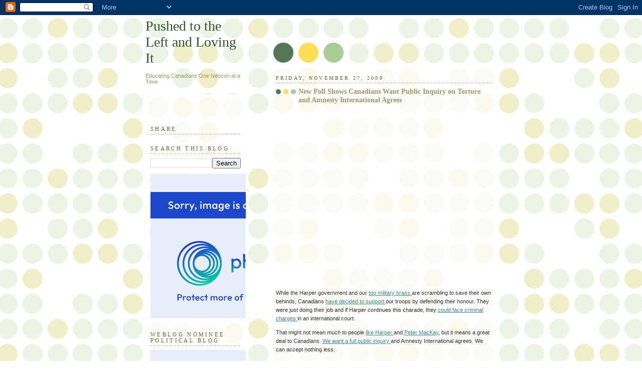

--- FILE ---
content_type: text/html; charset=UTF-8
request_url: https://pushedleft.blogspot.com/2009/11/new-poll-shows-canadians-want-public.html
body_size: 19252
content:
<!DOCTYPE html>
<html dir='ltr' xmlns='http://www.w3.org/1999/xhtml' xmlns:b='http://www.google.com/2005/gml/b' xmlns:data='http://www.google.com/2005/gml/data' xmlns:expr='http://www.google.com/2005/gml/expr'>
<head>
<link href='https://www.blogger.com/static/v1/widgets/2944754296-widget_css_bundle.css' rel='stylesheet' type='text/css'/>
<meta content='text/html; charset=UTF-8' http-equiv='Content-Type'/>
<meta content='blogger' name='generator'/>
<link href='https://pushedleft.blogspot.com/favicon.ico' rel='icon' type='image/x-icon'/>
<link href='http://pushedleft.blogspot.com/2009/11/new-poll-shows-canadians-want-public.html' rel='canonical'/>
<link rel="alternate" type="application/atom+xml" title="Pushed to the Left and Loving It - Atom" href="https://pushedleft.blogspot.com/feeds/posts/default" />
<link rel="alternate" type="application/rss+xml" title="Pushed to the Left and Loving It - RSS" href="https://pushedleft.blogspot.com/feeds/posts/default?alt=rss" />
<link rel="service.post" type="application/atom+xml" title="Pushed to the Left and Loving It - Atom" href="https://www.blogger.com/feeds/7180592942896724433/posts/default" />

<link rel="alternate" type="application/atom+xml" title="Pushed to the Left and Loving It - Atom" href="https://pushedleft.blogspot.com/feeds/4875141370349039988/comments/default" />
<!--Can't find substitution for tag [blog.ieCssRetrofitLinks]-->
<meta content='http://pushedleft.blogspot.com/2009/11/new-poll-shows-canadians-want-public.html' property='og:url'/>
<meta content='New Poll Shows Canadians Want Public Inquiry on Torture and Amnesty International Agrees' property='og:title'/>
<meta content='While the Harper government and our top military brass are scrambling to save their own behinds, Canadians have decided to support our troop...' property='og:description'/>
<title>Pushed to the Left and Loving It: New Poll Shows Canadians Want Public Inquiry on Torture and Amnesty International Agrees</title>
<style id='page-skin-1' type='text/css'><!--
/*
<http://liblogs.ca/lists/list.html>
-----------------------------------------------
Blogger Template Style
Name:     Dots
Designer: Douglas Bowman
URL:      www.stopdesign.com
Date:     24 Feb 2004
Updated by: Blogger Team
----------------------------------------------- */
/* Variable definitions
====================
<Variable name="textcolor" description="Text Color" type="color"
default="#333">
<Variable name="pagetitle" description="Blog Title Color" type="color"
default="#353">
<Variable name="blogDescriptionColor" description="Blog Description Color"
type="color" default="#996">
<Variable name="posttitle" description="Post Title Color" type="color"
default="#996">
<Variable name="linkcolor" description="Link Color" type="color"
default="#488">
<Variable name="vlinkcolor" description="Visited Link Color" type="color"
default="#885">
<Variable name="dateheadercolor" description="Date Header Color"
type="color" default="#663">
<Variable name="sidebartitle" description="Sidebar Title Color" type="color"
default="#663">
<Variable name="borderColor" description="Border Color"
type="color" default="#9b9">
<Variable name="bodyfont" description="Text Font" type="font"
default="normal normal 100% Verdana,Arial,Sans-Serif">
<Variable name="pagetitlefont" description="Blog Title Font" type="font"
default="normal normal 250% Georgia,Serif">
<Variable name="blogDescriptionFont" description="Blog Description Font"
type="font"
default="normal normal 100% Verdana, Arial, Sans-Serif">
<Variable name="dateHeaderFont" description="Date Header Font"
type="font" default="normal normal 95% Georgia, Serif">
<Variable name="headerfont" description="Sidebar Title Font" type="font"
default="normal normal 100% Georgia,Serif">
<Variable name="startSide" description="Side where text starts in blog language"
type="automatic" default="left">
<Variable name="endSide" description="Side where text ends in blog language"
type="automatic" default="right">
*/
body {
margin: 0px 0px 0px 0px;
background:#fff url("//www1.blogblog.com/dots/bg_dots.gif");
background-position: 50% 31px;
text-align:center;
font:x-small Verdana, Arial, Sans-serif;
color:#333333;
font-size/* */:/**/small;
font-size: /**/small;
}
/* Page Structure
----------------------------------------------- */
#outer-wrapper {
background:url("//www.blogblog.com/dots/bg_3dots.gif") no-repeat 250px 50px;
width:700px;
margin:0 auto;
text-align:left;
font:normal normal 100% Verdana,Arial,Sans-Serif;
}
#header-wrapper {
display: none;
}
#main-wrapper {
width:450px;
float:right;
padding:100px 0 20px;
font-size:85%;
word-wrap: break-word; /* fix for long text breaking sidebar float in IE */
overflow: hidden;     /* fix for long non-text content breaking IE sidebar float */
}
#main {
background:url("//www1.blogblog.com/dots/bg_dots2.gif") -100px -100px;
padding:20px 10px 15px;
}
#sidebar-wrapper {
width:200px;
float:left;
font-size:85%;
padding-bottom:20px;
word-wrap: break-word; /* fix for long text breaking sidebar float in IE */
overflow: hidden;     /* fix for long non-text content breaking IE sidebar float */
}
#sidebar {
background:url("//www1.blogblog.com/dots/bg_dots2.gif") 150px -50px;
padding:40px 10px 15px;
width:200px;
width/* */:/**/180px;
width: /**/180px;
}
/* Title & Description
----------------------------------------------- */
.Header h1 {
margin:0 0 .5em;
line-height: 1.4em;
font: normal normal 250% Georgia,Serif;
color: #335533;
}
.Header h1 a {
color:#335533;
text-decoration:none;
}
.Header .description {
margin:0 0 1.75em;
color: #999966;
font: normal normal 100% Verdana, Arial, Sans-Serif;
}
/* Links
----------------------------------------------- */
a:link {
color:#448888;
}
a:visited {
color:#888855;
}
a:hover {
color:#888855;
}
a img {
border-width:0;
}
/* Posts
----------------------------------------------- */
h2.date-header {
margin:0 0 .75em;
padding-bottom:.35em;
border-bottom:1px dotted #99bb99;
text-transform:uppercase;
letter-spacing:.3em;
color: #666633;
font: normal normal 95% Georgia, Serif;
}
.post {
margin:0 0 2.5em;
}
.post h3 {
margin:.25em 0;
line-height: 1.4em;
font: normal normal 100% Georgia,Serif;
font-size: 130%;
font-weight: bold;
color:#999966;
background:url("//www1.blogblog.com/dots/bg_post_title_left.gif") no-repeat left .25em;
padding:0 0 1px 45px;
}
.post h3 a {
text-decoration:none;
color: #999966;
}
.post h3 a:hover {
color: #333333;
}
.post-body {
margin:0 0 .75em;
line-height:1.6em;
}
.post-body blockquote {
line-height:1.3em;
}
.post-footer {
margin:0;
}
.uncustomized-post-template .post-footer {
text-align: right;
}
.uncustomized-post-template .post-author,
.uncustomized-post-template .post-timestamp {
display: block;
float: left;
margin-right: 4px;
text-align: left;
}
.post-author, .post-timestamp {
color:#999966;
}
a.comment-link {
/* IE5.0/Win doesn't apply padding to inline elements,
so we hide these two declarations from it */
background/* */:/**/url("//www.blogblog.com/dots/icon_comment_left.gif") no-repeat left .25em;
padding-left:15px;
}
html>body a.comment-link {
/* Respecified, for IE5/Mac's benefit */
background:url("//www.blogblog.com/dots/icon_comment_left.gif") no-repeat left .25em;
padding-left:15px;
}
.post img {
margin:0 0 5px 0;
padding:4px;
border:1px solid #99bb99;
}
.feed-links {
clear: both;
line-height: 2.5em;
}
#blog-pager-newer-link {
float: left;
}
#blog-pager-older-link {
float: right;
}
#blog-pager {
text-align: center;
}
/* Comments
----------------------------------------------- */
#comments {
margin:0;
}
#comments h4 {
margin:0 0 10px;
border-top:1px dotted #99bb99;
padding-top:.5em;
line-height: 1.4em;
font: bold 110% Georgia,Serif;
color:#333;
}
#comments-block {
line-height:1.6em;
}
.comment-author {
background:url("//www.blogblog.com/dots/icon_comment_left.gif") no-repeat 2px .35em;
margin:.5em 0 0;
padding-top: 0;
padding-bottom:0;
padding-left:20px;
padding-right:20px;
font-weight:bold;
}
.comment-body {
margin:0;
padding-top: 0;
padding-bottom:0;
padding-left:20px;
padding-right:20px;
}
.comment-body p {
margin:0 0 .5em;
}
.comment-footer {
margin:0 0 .5em;
padding:0 0 .75em 20px;
padding-top: 0;
padding-bottom:.75em;
padding-left:20px;
padding-right:0;
color:#996;
}
.comment-footer a:link {
color:#996;
}
.deleted-comment {
font-style:italic;
color:gray;
}
/* More Sidebar Content
----------------------------------------------- */
.sidebar h2 {
margin:2em 0 .75em;
padding-bottom:.35em;
border-bottom:1px dotted #99bb99;
line-height: 1.4em;
font-size: 95%;
font: normal normal 100% Georgia,Serif;
text-transform:uppercase;
letter-spacing:.3em;
color:#666633;
}
.sidebar p {
margin:0 0 .75em;
line-height:1.6em;
}
.sidebar ul {
list-style:none;
margin:.5em 0;
padding:0 0px;
}
.sidebar .widget {
margin: .5em 0 1em;
padding: 0 0px;
line-height: 1.5em;
}
.main .widget {
padding-bottom: 1em;
}
.sidebar ul li {
background:url("//www1.blogblog.com/dots/bullet.gif") no-repeat 3px .45em;
margin:0;
padding-top: 0;
padding-bottom:5px;
padding-left:15px;
padding-right:0;
}
.sidebar p {
margin:0 0 .6em;
}
/* Profile
----------------------------------------------- */
.profile-datablock {
margin: 0 0 1em;
}
.profile-img {
float: left;
margin-top: 0;
margin-bottom:5px;
margin-left:0;
margin-right:8px;
border: 4px solid #cc9;
}
.profile-data {
margin: 0;
line-height: 1.5em;
}
.profile-textblock {
clear: left;
margin-left: 0;
}
/* Footer
----------------------------------------------- */
#footer {
clear:both;
padding:15px 0 0;
}
#footer p {
margin:0;
}
/* Page structure tweaks for layout editor wireframe */
body#layout #sidebar, body#layout #main,
body#layout #main-wrapper,
body#layout #outer-wrapper,
body#layout #sidebar-wrapper {
padding: 0;
}
body#layout #sidebar, body#layout #sidebar-wrapper {
padding: 0;
width: 240px;
}

--></style>
<link href='https://www.blogger.com/dyn-css/authorization.css?targetBlogID=7180592942896724433&amp;zx=3ccaa631-59d8-4644-bc8e-393530a322bc' media='none' onload='if(media!=&#39;all&#39;)media=&#39;all&#39;' rel='stylesheet'/><noscript><link href='https://www.blogger.com/dyn-css/authorization.css?targetBlogID=7180592942896724433&amp;zx=3ccaa631-59d8-4644-bc8e-393530a322bc' rel='stylesheet'/></noscript>
<meta name='google-adsense-platform-account' content='ca-host-pub-1556223355139109'/>
<meta name='google-adsense-platform-domain' content='blogspot.com'/>

</head>
<body>
<div class='navbar section' id='navbar'><div class='widget Navbar' data-version='1' id='Navbar1'><script type="text/javascript">
    function setAttributeOnload(object, attribute, val) {
      if(window.addEventListener) {
        window.addEventListener('load',
          function(){ object[attribute] = val; }, false);
      } else {
        window.attachEvent('onload', function(){ object[attribute] = val; });
      }
    }
  </script>
<div id="navbar-iframe-container"></div>
<script type="text/javascript" src="https://apis.google.com/js/platform.js"></script>
<script type="text/javascript">
      gapi.load("gapi.iframes:gapi.iframes.style.bubble", function() {
        if (gapi.iframes && gapi.iframes.getContext) {
          gapi.iframes.getContext().openChild({
              url: 'https://www.blogger.com/navbar/7180592942896724433?po\x3d4875141370349039988\x26origin\x3dhttps://pushedleft.blogspot.com',
              where: document.getElementById("navbar-iframe-container"),
              id: "navbar-iframe"
          });
        }
      });
    </script><script type="text/javascript">
(function() {
var script = document.createElement('script');
script.type = 'text/javascript';
script.src = '//pagead2.googlesyndication.com/pagead/js/google_top_exp.js';
var head = document.getElementsByTagName('head')[0];
if (head) {
head.appendChild(script);
}})();
</script>
</div></div>
<div id='outer-wrapper'><div id='wrap2'>
<!-- skip links for text browsers -->
<span id='skiplinks' style='display:none;'>
<a href='#main'>skip to main </a> |
      <a href='#sidebar'>skip to sidebar</a>
</span>
<div id='content-wrapper'>
<div id='crosscol-wrapper' style='text-align:center'>
<div class='crosscol no-items section' id='crosscol'></div>
</div>
<div id='main-wrapper'>
<div class='main section' id='main'><div class='widget Blog' data-version='1' id='Blog1'>
<div class='blog-posts hfeed'>

          <div class="date-outer">
        
<h2 class='date-header'><span>Friday, November 27, 2009</span></h2>

          <div class="date-posts">
        
<div class='post-outer'>
<div class='post hentry uncustomized-post-template' itemprop='blogPost' itemscope='itemscope' itemtype='http://schema.org/BlogPosting'>
<meta content='7180592942896724433' itemprop='blogId'/>
<meta content='4875141370349039988' itemprop='postId'/>
<a name='4875141370349039988'></a>
<h3 class='post-title entry-title' itemprop='name'>
New Poll Shows Canadians Want Public Inquiry on Torture and Amnesty International Agrees
</h3>
<div class='post-header'>
<div class='post-header-line-1'></div>
</div>
<div class='post-body entry-content' id='post-body-4875141370349039988' itemprop='description articleBody'>
<p><object height="340" width="560"><param name="movie" value="//www.youtube.com/v/-xKELfQ5gI0&amp;hl=en_US&amp;fs=1&amp;"><param name="allowFullScreen" value="true"><param name="allowscriptaccess" value="always"><embed src="//www.youtube.com/v/-xKELfQ5gI0&amp;hl=en_US&amp;fs=1&amp;" type="application/x-shockwave-flash" allowscriptaccess="always" allowfullscreen="true" width="560" height="340"></embed></object></p><p>While the Harper government and our <a href="http://www.cbc.ca/politics/insidepolitics/2009/11/mackay-i-have-no-idea.html#socialcomments">top military brass </a>are scrambling to save their own behinds, Canadians <a href="http://pushedleft.blogspot.com/2009/11/its-disgrace-that-richard-colvin-is.html">have decided to support </a>our troops by defending their honour. They were just doing their job and if Harper continues this charade, they <a href="http://pushedleft.blogspot.com/2009/11/harpers-plausible-deniability-wont-work.html">could face criminal charges </a>in an international court.</p><p>That might not mean much to people <a href="http://pushedleft.blogspot.com/2009/11/poll-reveals-canadians-believe-that.html">like Harper </a>and <a href="http://pushedleft.blogspot.com/2009/11/peter-mackays-office-got-memos-from-red.html">Peter MacKay</a>, but it means a great deal to Canadians. <a href="http://www.embassymag.ca/page/view/afghan_truth_detainees-11-25-2009">We want a full public inquiry </a>and Amnesty International agrees. We can accept nothing less.</p><p>Now that the opposition members <a href="http://pushedleft.blogspot.com/2009/11/opposition-may-finally-get-to-see.html">can have access to documents</a>;, documents that the military brass <a href="http://scottdiatribe.canflag.com/2009/11/26/retired-generals-got-to-read-secret-govt-documents-to-prepare-for-testimony/">were shown before testifying</a>, to get their stories straight; we must forge ahead on this.</p><p><a href="http://www.visioncritical.com/2009/11/canadians-support-public-inquiry-into-afghan-detainee-controversy/">Canadians Want Full Public Inquiry on Afghan Detainees </a><br />November 26, 2009</p><p><em>Respondents <strong><span style="color:#990000;">are five times more likely to find the testimony of diplomat Richard Colvin credible than to side with federal government ministers. </span></strong></em></p><p><em>Many Canadians believe the recent controversy over Afghan detainees should become the focus of a public inquiry, a new Angus Reid Public Opinion poll conducted in partnership with the Toronto Star has found. </em></p><p><em>In the online survey of a representative national sample of 1,010 Canadian adults, a majority of respondents (53%) support launching a public inquiry on what the government and the Canadian Forces knew about reports of prisoner torture in Afghanistan, while 36 per cent are opposed. </em></p><p><em>People in Quebec (63%) and British Columbia (57%) clearly call for a public inquiry, while Albertans (41%) are less likely to back this course of action. </em></p><p><strong><span style="color:#660000;">Credibility </span></strong></p><p><em>Canadian intelligence officer and diplomat Richard Colvin testified to a parliamentary committee about a series of memos he wrote between May 2006 and October 2007 warning that Afghan detainees captured by Canadians and turned over to Afghan authorities were being tortured in Afghani prisons. Colvin testified that those memos were ignored until newspaper reports brought the matter into the public eye. Canadian government ministers have dismissed Colvin&#8217;s claims as &#8220;not credible&#8221; and &#8220;entirely suspect.&#8221; </em></p><p><em>Canadians are five times more likely to believe in Colvin&#8217;s testimony (49%) than to take the side of the ministers (10%). The government&#8217;s rationale gets its highest level of support in Alberta (24%). </em></p><p><em>Still, Canadians are not ready to point fingers. While one-in-five (21%) blame politicians in Ottawa for the alleged mistreatment of Afghan prisoners, 16 per cent think the Canadian troops in Afghanistan are responsible. A More than a third of respondents believe neither is to blame (36%) and one-in-four (27%) are undecided. </em></p><p><em>Respondents are almost evenly divided on whether the people in Afghanistan currently have a good opinion of Canada&#8217;s role as a peacekeeping nation. While 33 per cent of Canadians believe Afghans have a mostly positive view of Canada, 29 per cent believe it is mostly negative. </em></p><p><strong><span style="color:#660000;">Analysis </span></strong></p><p><em>The federal government&#8217;s strategy of dismissing Colvin&#8217;s claims has not struck a chord with the population, as a remarkably low proportion of Canadians believe the former diplomat&#8217;s testimony is &#8220;not credible.&#8221; At this stage, a public inquiry appears to be the only option that would clear the air after this public disagreement. </em></p><p><a href="http://www.visioncritical.com/wp-content/uploads/2009/11/2009.11.26_Afghan_CAN.pdf" onclick="javascript:pageTracker._trackPageview(&#39;/downloads/wp-content/uploads/2009/11/2009.11.26_Afghan_CAN.pdf&#39;);"><em>Full Report, Detailed Tables and Methodology (PDF)</em></a></p>
<div style='clear: both;'></div>
</div>
<div class='post-footer'>
<div class='post-footer-line post-footer-line-1'>
<span class='post-author vcard'>
Posted by
<span class='fn' itemprop='author' itemscope='itemscope' itemtype='http://schema.org/Person'>
<meta content='https://www.blogger.com/profile/08354341672810615468' itemprop='url'/>
<a class='g-profile' href='https://www.blogger.com/profile/08354341672810615468' rel='author' title='author profile'>
<span itemprop='name'>Emily Dee</span>
</a>
</span>
</span>
<span class='post-timestamp'>
at
<meta content='http://pushedleft.blogspot.com/2009/11/new-poll-shows-canadians-want-public.html' itemprop='url'/>
<a class='timestamp-link' href='https://pushedleft.blogspot.com/2009/11/new-poll-shows-canadians-want-public.html' rel='bookmark' title='permanent link'><abbr class='published' itemprop='datePublished' title='2009-11-27T07:31:00-05:00'>7:31&#8239;AM</abbr></a>
</span>
<span class='post-comment-link'>
</span>
<span class='post-icons'>
<span class='item-action'>
<a href='https://www.blogger.com/email-post/7180592942896724433/4875141370349039988' title='Email Post'>
<img alt='' class='icon-action' height='13' src='https://resources.blogblog.com/img/icon18_email.gif' width='18'/>
</a>
</span>
<span class='item-control blog-admin pid-1075673075'>
<a href='https://www.blogger.com/post-edit.g?blogID=7180592942896724433&postID=4875141370349039988&from=pencil' title='Edit Post'>
<img alt='' class='icon-action' height='18' src='https://resources.blogblog.com/img/icon18_edit_allbkg.gif' width='18'/>
</a>
</span>
</span>
<div class='post-share-buttons goog-inline-block'>
</div>
</div>
<div class='post-footer-line post-footer-line-2'>
<span class='post-labels'>
Labels:
<a href='https://pushedleft.blogspot.com/search/label/Afghan%20Detainees' rel='tag'>Afghan Detainees</a>,
<a href='https://pushedleft.blogspot.com/search/label/Amnesty%20International' rel='tag'>Amnesty International</a>,
<a href='https://pushedleft.blogspot.com/search/label/Peter%20MacKay' rel='tag'>Peter MacKay</a>,
<a href='https://pushedleft.blogspot.com/search/label/Reform-Conservatives' rel='tag'>Reform-Conservatives</a>,
<a href='https://pushedleft.blogspot.com/search/label/Stephen%20Harper' rel='tag'>Stephen Harper</a>
</span>
</div>
<div class='post-footer-line post-footer-line-3'>
<span class='post-location'>
</span>
</div>
</div>
</div>
<div class='comments' id='comments'>
<a name='comments'></a>
<h4>2 comments:</h4>
<div class='comments-content'>
<script async='async' src='' type='text/javascript'></script>
<script type='text/javascript'>
    (function() {
      var items = null;
      var msgs = null;
      var config = {};

// <![CDATA[
      var cursor = null;
      if (items && items.length > 0) {
        cursor = parseInt(items[items.length - 1].timestamp) + 1;
      }

      var bodyFromEntry = function(entry) {
        var text = (entry &&
                    ((entry.content && entry.content.$t) ||
                     (entry.summary && entry.summary.$t))) ||
            '';
        if (entry && entry.gd$extendedProperty) {
          for (var k in entry.gd$extendedProperty) {
            if (entry.gd$extendedProperty[k].name == 'blogger.contentRemoved') {
              return '<span class="deleted-comment">' + text + '</span>';
            }
          }
        }
        return text;
      }

      var parse = function(data) {
        cursor = null;
        var comments = [];
        if (data && data.feed && data.feed.entry) {
          for (var i = 0, entry; entry = data.feed.entry[i]; i++) {
            var comment = {};
            // comment ID, parsed out of the original id format
            var id = /blog-(\d+).post-(\d+)/.exec(entry.id.$t);
            comment.id = id ? id[2] : null;
            comment.body = bodyFromEntry(entry);
            comment.timestamp = Date.parse(entry.published.$t) + '';
            if (entry.author && entry.author.constructor === Array) {
              var auth = entry.author[0];
              if (auth) {
                comment.author = {
                  name: (auth.name ? auth.name.$t : undefined),
                  profileUrl: (auth.uri ? auth.uri.$t : undefined),
                  avatarUrl: (auth.gd$image ? auth.gd$image.src : undefined)
                };
              }
            }
            if (entry.link) {
              if (entry.link[2]) {
                comment.link = comment.permalink = entry.link[2].href;
              }
              if (entry.link[3]) {
                var pid = /.*comments\/default\/(\d+)\?.*/.exec(entry.link[3].href);
                if (pid && pid[1]) {
                  comment.parentId = pid[1];
                }
              }
            }
            comment.deleteclass = 'item-control blog-admin';
            if (entry.gd$extendedProperty) {
              for (var k in entry.gd$extendedProperty) {
                if (entry.gd$extendedProperty[k].name == 'blogger.itemClass') {
                  comment.deleteclass += ' ' + entry.gd$extendedProperty[k].value;
                } else if (entry.gd$extendedProperty[k].name == 'blogger.displayTime') {
                  comment.displayTime = entry.gd$extendedProperty[k].value;
                }
              }
            }
            comments.push(comment);
          }
        }
        return comments;
      };

      var paginator = function(callback) {
        if (hasMore()) {
          var url = config.feed + '?alt=json&v=2&orderby=published&reverse=false&max-results=50';
          if (cursor) {
            url += '&published-min=' + new Date(cursor).toISOString();
          }
          window.bloggercomments = function(data) {
            var parsed = parse(data);
            cursor = parsed.length < 50 ? null
                : parseInt(parsed[parsed.length - 1].timestamp) + 1
            callback(parsed);
            window.bloggercomments = null;
          }
          url += '&callback=bloggercomments';
          var script = document.createElement('script');
          script.type = 'text/javascript';
          script.src = url;
          document.getElementsByTagName('head')[0].appendChild(script);
        }
      };
      var hasMore = function() {
        return !!cursor;
      };
      var getMeta = function(key, comment) {
        if ('iswriter' == key) {
          var matches = !!comment.author
              && comment.author.name == config.authorName
              && comment.author.profileUrl == config.authorUrl;
          return matches ? 'true' : '';
        } else if ('deletelink' == key) {
          return config.baseUri + '/comment/delete/'
               + config.blogId + '/' + comment.id;
        } else if ('deleteclass' == key) {
          return comment.deleteclass;
        }
        return '';
      };

      var replybox = null;
      var replyUrlParts = null;
      var replyParent = undefined;

      var onReply = function(commentId, domId) {
        if (replybox == null) {
          // lazily cache replybox, and adjust to suit this style:
          replybox = document.getElementById('comment-editor');
          if (replybox != null) {
            replybox.height = '250px';
            replybox.style.display = 'block';
            replyUrlParts = replybox.src.split('#');
          }
        }
        if (replybox && (commentId !== replyParent)) {
          replybox.src = '';
          document.getElementById(domId).insertBefore(replybox, null);
          replybox.src = replyUrlParts[0]
              + (commentId ? '&parentID=' + commentId : '')
              + '#' + replyUrlParts[1];
          replyParent = commentId;
        }
      };

      var hash = (window.location.hash || '#').substring(1);
      var startThread, targetComment;
      if (/^comment-form_/.test(hash)) {
        startThread = hash.substring('comment-form_'.length);
      } else if (/^c[0-9]+$/.test(hash)) {
        targetComment = hash.substring(1);
      }

      // Configure commenting API:
      var configJso = {
        'maxDepth': config.maxThreadDepth
      };
      var provider = {
        'id': config.postId,
        'data': items,
        'loadNext': paginator,
        'hasMore': hasMore,
        'getMeta': getMeta,
        'onReply': onReply,
        'rendered': true,
        'initComment': targetComment,
        'initReplyThread': startThread,
        'config': configJso,
        'messages': msgs
      };

      var render = function() {
        if (window.goog && window.goog.comments) {
          var holder = document.getElementById('comment-holder');
          window.goog.comments.render(holder, provider);
        }
      };

      // render now, or queue to render when library loads:
      if (window.goog && window.goog.comments) {
        render();
      } else {
        window.goog = window.goog || {};
        window.goog.comments = window.goog.comments || {};
        window.goog.comments.loadQueue = window.goog.comments.loadQueue || [];
        window.goog.comments.loadQueue.push(render);
      }
    })();
// ]]>
  </script>
<div id='comment-holder'>
<div class="comment-thread toplevel-thread"><ol id="top-ra"><li class="comment" id="c7558556989701989974"><div class="avatar-image-container"><img src="//www.blogger.com/img/blogger_logo_round_35.png" alt=""/></div><div class="comment-block"><div class="comment-header"><cite class="user"><a href="https://www.blogger.com/profile/01968930572554962633" rel="nofollow">FoxtrotBravo</a></cite><span class="icon user "></span><span class="datetime secondary-text"><a rel="nofollow" href="https://pushedleft.blogspot.com/2009/11/new-poll-shows-canadians-want-public.html?showComment=1259359530205#c7558556989701989974">November 27, 2009 at 5:05&#8239;PM</a></span></div><p class="comment-content">Do you think Afghan detainees were tortured?<br>Yes   30%<br>No   10%<br><strong>I don&#39;t care  56%</strong><br>Unsure   3%<br>Total Votes for this Question: 3413<br><br><a href="http://cnews.canoe.ca/CNEWS/polls/poll_archive.html" rel="nofollow">Link</a></p><span class="comment-actions secondary-text"><a class="comment-reply" target="_self" data-comment-id="7558556989701989974">Reply</a><span class="item-control blog-admin blog-admin pid-754955317"><a target="_self" href="https://www.blogger.com/comment/delete/7180592942896724433/7558556989701989974">Delete</a></span></span></div><div class="comment-replies"><div id="c7558556989701989974-rt" class="comment-thread inline-thread hidden"><span class="thread-toggle thread-expanded"><span class="thread-arrow"></span><span class="thread-count"><a target="_self">Replies</a></span></span><ol id="c7558556989701989974-ra" class="thread-chrome thread-expanded"><div></div><div id="c7558556989701989974-continue" class="continue"><a class="comment-reply" target="_self" data-comment-id="7558556989701989974">Reply</a></div></ol></div></div><div class="comment-replybox-single" id="c7558556989701989974-ce"></div></li><li class="comment" id="c5579280692520344165"><div class="avatar-image-container"><img src="//blogger.googleusercontent.com/img/b/R29vZ2xl/AVvXsEhXgCP-c5-AQUSbO2IY3mCNnCouSl38NeahP6hM_p-dJev0YJYPDkzIVJLqkz6gfsUmyW64D-1baqP6s1MqBA4mhrCweJ5qPmZ4FjZiiN_ZpRWByT_Nk6F90oVonIVr5w/s45-c/image.jpg" alt=""/></div><div class="comment-block"><div class="comment-header"><cite class="user"><a href="https://www.blogger.com/profile/08354341672810615468" rel="nofollow">Emily Dee</a></cite><span class="icon user blog-author"></span><span class="datetime secondary-text"><a rel="nofollow" href="https://pushedleft.blogspot.com/2009/11/new-poll-shows-canadians-want-public.html?showComment=1259364917433#c5579280692520344165">November 27, 2009 at 6:35&#8239;PM</a></span></div><p class="comment-content">Polls at newspapers don&#39;t count.  In fact bloggers from all political stripes tip off their readers to answer those silly polls.  Ipsos Reid calls households.<br><br>I find it hard to believe that 56% of Canadians don&#39;t care.  I can assure you we do.</p><span class="comment-actions secondary-text"><a class="comment-reply" target="_self" data-comment-id="5579280692520344165">Reply</a><span class="item-control blog-admin blog-admin pid-1075673075"><a target="_self" href="https://www.blogger.com/comment/delete/7180592942896724433/5579280692520344165">Delete</a></span></span></div><div class="comment-replies"><div id="c5579280692520344165-rt" class="comment-thread inline-thread hidden"><span class="thread-toggle thread-expanded"><span class="thread-arrow"></span><span class="thread-count"><a target="_self">Replies</a></span></span><ol id="c5579280692520344165-ra" class="thread-chrome thread-expanded"><div></div><div id="c5579280692520344165-continue" class="continue"><a class="comment-reply" target="_self" data-comment-id="5579280692520344165">Reply</a></div></ol></div></div><div class="comment-replybox-single" id="c5579280692520344165-ce"></div></li></ol><div id="top-continue" class="continue"><a class="comment-reply" target="_self">Add comment</a></div><div class="comment-replybox-thread" id="top-ce"></div><div class="loadmore hidden" data-post-id="4875141370349039988"><a target="_self">Load more...</a></div></div>
</div>
</div>
<p class='comment-footer'>
<div class='comment-form'>
<a name='comment-form'></a>
<p>
</p>
<a href='https://www.blogger.com/comment/frame/7180592942896724433?po=4875141370349039988&hl=en&saa=85391&origin=https://pushedleft.blogspot.com' id='comment-editor-src'></a>
<iframe allowtransparency='true' class='blogger-iframe-colorize blogger-comment-from-post' frameborder='0' height='410px' id='comment-editor' name='comment-editor' src='' width='100%'></iframe>
<script src='https://www.blogger.com/static/v1/jsbin/2830521187-comment_from_post_iframe.js' type='text/javascript'></script>
<script type='text/javascript'>
      BLOG_CMT_createIframe('https://www.blogger.com/rpc_relay.html');
    </script>
</div>
</p>
<div id='backlinks-container'>
<div id='Blog1_backlinks-container'>
</div>
</div>
</div>
</div>

        </div></div>
      
</div>
<div class='blog-pager' id='blog-pager'>
<span id='blog-pager-newer-link'>
<a class='blog-pager-newer-link' href='https://pushedleft.blogspot.com/2009/11/american-journalist-gets-glimpse-of.html' id='Blog1_blog-pager-newer-link' title='Newer Post'>Newer Post</a>
</span>
<span id='blog-pager-older-link'>
<a class='blog-pager-older-link' href='https://pushedleft.blogspot.com/2009/11/jason-kenney-says-its-so-noisy-in-here.html' id='Blog1_blog-pager-older-link' title='Older Post'>Older Post</a>
</span>
<a class='home-link' href='https://pushedleft.blogspot.com/'>Home</a>
</div>
<div class='clear'></div>
<div class='post-feeds'>
<div class='feed-links'>
Subscribe to:
<a class='feed-link' href='https://pushedleft.blogspot.com/feeds/4875141370349039988/comments/default' target='_blank' type='application/atom+xml'>Post Comments (Atom)</a>
</div>
</div>
</div></div>
</div>
<div id='sidebar-wrapper'>
<div class='sidebar section' id='header'><div class='widget Header' data-version='1' id='Header1'>
<div id='header-inner'>
<div class='titlewrapper'>
<h1 class='title'>
<a href='https://pushedleft.blogspot.com/'>
Pushed to the Left and Loving It
</a>
</h1>
</div>
<div class='descriptionwrapper'>
<p class='description'><span>Educating Canadians One Neocon at a Time</span></p>
</div>
</div>
</div></div>
<div class='sidebar section' id='sidebar'><div class='widget HTML' data-version='1' id='HTML7'>
<h2 class='title'>Share</h2>
<div class='widget-content'>
<span id="st_finder"></span><script type="text/javascript" src="//w.sharethis.com/widget/stblogger2.js"></script><script type="text/javascript">var switchTo5x= true;stBlogger2.init("http://w.sharethis.com/button/buttons.js",{"sharethis":["","ShareThis",""],"facebook":["","Facebook",""],"twitter":["","Tweet",""],"linkedin":["","LinkedIn",""],"pinterest":["","Pinterest",""],"email":["","Email",""],"fblike":["","Facebook Like",""],"googleplus":["","Google  ",""]}, "148d59cb-e283-4279-9fc2-df3a4c9aac0b");var f = document.getElementById("st_finder");var c = f.parentNode.parentNode.childNodes;for (i=0;i<c.length;i++) { try { c[i].style.display = "none"; } catch(err) {}}</script>
</div>
<div class='clear'></div>
</div><div class='widget BlogSearch' data-version='1' id='BlogSearch1'>
<h2 class='title'>Search This Blog</h2>
<div class='widget-content'>
<div id='BlogSearch1_form'>
<form action='https://pushedleft.blogspot.com/search' class='gsc-search-box' target='_top'>
<table cellpadding='0' cellspacing='0' class='gsc-search-box'>
<tbody>
<tr>
<td class='gsc-input'>
<input autocomplete='off' class='gsc-input' name='q' size='10' title='search' type='text' value=''/>
</td>
<td class='gsc-search-button'>
<input class='gsc-search-button' title='search' type='submit' value='Search'/>
</td>
</tr>
</tbody>
</table>
</form>
</div>
</div>
<div class='clear'></div>
</div><div class='widget HTML' data-version='1' id='HTML6'>
<div class='widget-content'>
<a href="http://www.ninjamatics.com/canadian-weblog-awards" title="2011 Canadian Weblog Awards"><img src="https://lh3.googleusercontent.com/blogger_img_proxy/AEn0k_tjBKj7GBk_VAdDK2BJzaPF1aJj-_0NVxOfczBHm9VKZ9-Ms_zLeA0q8iT__Qp0Gi-dZNE4uB50SxYmeMQKngG9PZOtvotPnkNpgPGEsnffKjYfKSTwqkuVC6NKfKMem2nEB84wTHPtd_M6qozMBoDO8Ly656rAchQvMw=s0-d" border="0" alt="2011 Canadian Weblog Awards"></a>
</div>
<div class='clear'></div>
</div><div class='widget HTML' data-version='1' id='HTML5'>
<h2 class='title'>Weblog Nominee Political Blog</h2>
<div class='widget-content'>
<a href="http://www.canadianweblogawards.com" title="2010 Canadian Weblog Awards Nominee"><img src="https://lh3.googleusercontent.com/blogger_img_proxy/AEn0k_v3LMTQi3HnkY3yc2MTg0HE8PKWmB-jYnGjHqAunMwPKHfb3M7dN5e8eBn2LRcgxikKo4XwFnGrrSVw5M8T99pVeEPPJ-aeTEpan805POyKYhuwSwOy5ZsKUGy7UmB0DL3XQEwvvQkmo7K0994Imyvu6rQm7BTsDF8I-UqE0TXaTjBCf4aSuYHdSkU=s0-d" border="0" alt="2010 Canadian Weblog Awards Nominee"></a>
</div>
<div class='clear'></div>
</div><div class='widget HTML' data-version='1' id='HTML4'>
<h2 class='title'>Blog Award Nominee</h2>
<div class='widget-content'>
<a href="http://www.canadianweblogawards.com" title="2010 Canadian Weblog Awards Nominee"><img src="https://lh3.googleusercontent.com/blogger_img_proxy/AEn0k_tqjKCzdFVH8OcgKHFW2Px7H9GjdL3Eh0p9HSYQ_BdX2qyioFaq589J7DAp2lvLmZRbxxq79rfbjrrGIN_YQRkLnhqnGX4BvESn3VCIrDxrF-q_b2txM2_SQUp38RlpziTzguvLr0aHkbVWv8Ddy3LsBr0P8V1XCsJ5lhI9nOjs9NGSdk-H9mHdaQ77=s0-d" border="0" alt="2010 Canadian Weblog Awards Nominee"></a>
</div>
<div class='clear'></div>
</div><div class='widget HTML' data-version='1' id='HTML3'>
<h2 class='title'>Counter</h2>
<div class='widget-content'>
<!-- Start of StatCounter Code -->
<script type="text/javascript">
var sc_project=6029209; 
var sc_invisible=0; 
var sc_security="8a2d5be1"; 
</script>

<script type="text/javascript" src="//www.statcounter.com/counter/counter_xhtml.js"></script><noscript><div class="statcounter"><a title="blogspot visit counter" class="statcounter" href="http://www.statcounter.com/blogger/"><img class="statcounter" src="https://lh3.googleusercontent.com/blogger_img_proxy/AEn0k_snZVvdPh_EU6r9MiaTDF6YQafulpeuwE-eQ_8zhFg_qe-uqemqOOBpJFxNr71_LzyiV9DPaJO2DrV716yCEs4jqMmqoBZ3sD4FMkNKMSQkr_g=s0-d" alt="blogspot visit counter"></a></div></noscript>
<!-- End of StatCounter Code -->
</div>
<div class='clear'></div>
</div><div class='widget LinkList' data-version='1' id='LinkList4'>
<h2>The Canadian Manifesto</h2>
<div class='widget-content'>
<ul>
<li><a href='http://canadianmanifesto.blogspot.com/2011/08/canadian-manifesto-introduction.html'>Introduction</a></li>
<li><a href='http://canadianmanifesto.blogspot.com/2011/10/canadian-manifesto-table-of-contents.html'>Table of Contents</a></li>
</ul>
<div class='clear'></div>
</div>
</div><div class='widget LinkList' data-version='1' id='LinkList3'>
<h2>Progressive Groups as Part of Movement</h2>
<div class='widget-content'>
<ul>
<li><a href='http://www.canadians.org/'>Council of Canadians</a></li>
<li><a href='http://greenparty.ca/contact'>Green Party</a></li>
<li><a href='http://www.liberal.ca/'>Liberal Party of Canada</a></li>
</ul>
<div class='clear'></div>
</div>
</div><div class='widget Profile' data-version='1' id='Profile1'>
<h2>About Me</h2>
<div class='widget-content'>
<a href='https://www.blogger.com/profile/08354341672810615468'><img alt='My photo' class='profile-img' height='80' src='//blogger.googleusercontent.com/img/b/R29vZ2xl/AVvXsEhXgCP-c5-AQUSbO2IY3mCNnCouSl38NeahP6hM_p-dJev0YJYPDkzIVJLqkz6gfsUmyW64D-1baqP6s1MqBA4mhrCweJ5qPmZ4FjZiiN_ZpRWByT_Nk6F90oVonIVr5w/s220/image.jpg' width='49'/></a>
<dl class='profile-datablock'>
<dt class='profile-data'>
<a class='profile-name-link g-profile' href='https://www.blogger.com/profile/08354341672810615468' rel='author' style='background-image: url(//www.blogger.com/img/logo-16.png);'>
</a>
</dt>
<dd class='profile-data'>Kingston, Ontario, Canada</dd>
</dl>
<a class='profile-link' href='https://www.blogger.com/profile/08354341672810615468' rel='author'>View my complete profile</a>
<div class='clear'></div>
</div>
</div><div class='widget LinkList' data-version='1' id='LinkList2'>
<h2>I'm also on Facebook</h2>
<div class='widget-content'>
<ul>
<li><a href='http://www.facebook.com/home.php#/emily.dee2?ref=profile'>My Profile</a></li>
</ul>
<div class='clear'></div>
</div>
</div><div class='widget TextList' data-version='1' id='TextList1'>
<h2>Contact Me</h2>
<div class='widget-content'>
<ul>
<li>edee@cogeco.net</li>
</ul>
<div class='clear'></div>
</div>
</div><div class='widget LinkList' data-version='1' id='LinkList1'>
<h2>Aberhart and Harper on Crusade</h2>
<div class='widget-content'>
<ul>
<li><a href='http://harpercrusade.blogspot.com/2010/04/preface.html'>Preface</a></li>
<li><a href='http://harpercrusade.blogspot.com/2010/04/table-of-contents.html'>Table of Contents</a></li>
<li><a href='http://harpercrusade.blogspot.com/2010/04/culture-of-defiance-introduction.html'>Introduction</a></li>
</ul>
<div class='clear'></div>
</div>
</div><div class='widget HTML' data-version='1' id='HTML2'>
<h2 class='title'>Progressive Bloggers</h2>
<div class='widget-content'>
<a href="http://www.progressivebloggers.ca"><img src="https://lh3.googleusercontent.com/blogger_img_proxy/AEn0k_ve7JElTokNYFTZBWqLuFZ0BmJ-6WtT9uoKd5tWrdt9bSbGUJMgnY_2k35n-bvr_XsSPCiHBTBvlmerOqJ9HDK7xLBt-k106VPQDD5evU6DkZs=s0-d" width="175" height="40" border="0" alt="Progressive Bloggers"></a>
</div>
<div class='clear'></div>
</div>
<div class='widget BlogArchive' data-version='1' id='BlogArchive1'>
<h2>Blog Archive</h2>
<div class='widget-content'>
<div id='ArchiveList'>
<div id='BlogArchive1_ArchiveList'>
<ul class='hierarchy'>
<li class='archivedate collapsed'>
<a class='toggle' href='javascript:void(0)'>
<span class='zippy'>

        &#9658;&#160;
      
</span>
</a>
<a class='post-count-link' href='https://pushedleft.blogspot.com/2016/'>
2016
</a>
<span class='post-count' dir='ltr'>(3)</span>
<ul class='hierarchy'>
<li class='archivedate collapsed'>
<a class='toggle' href='javascript:void(0)'>
<span class='zippy'>

        &#9658;&#160;
      
</span>
</a>
<a class='post-count-link' href='https://pushedleft.blogspot.com/2016/06/'>
June
</a>
<span class='post-count' dir='ltr'>(1)</span>
</li>
</ul>
<ul class='hierarchy'>
<li class='archivedate collapsed'>
<a class='toggle' href='javascript:void(0)'>
<span class='zippy'>

        &#9658;&#160;
      
</span>
</a>
<a class='post-count-link' href='https://pushedleft.blogspot.com/2016/05/'>
May
</a>
<span class='post-count' dir='ltr'>(2)</span>
</li>
</ul>
</li>
</ul>
<ul class='hierarchy'>
<li class='archivedate collapsed'>
<a class='toggle' href='javascript:void(0)'>
<span class='zippy'>

        &#9658;&#160;
      
</span>
</a>
<a class='post-count-link' href='https://pushedleft.blogspot.com/2015/'>
2015
</a>
<span class='post-count' dir='ltr'>(37)</span>
<ul class='hierarchy'>
<li class='archivedate collapsed'>
<a class='toggle' href='javascript:void(0)'>
<span class='zippy'>

        &#9658;&#160;
      
</span>
</a>
<a class='post-count-link' href='https://pushedleft.blogspot.com/2015/10/'>
October
</a>
<span class='post-count' dir='ltr'>(1)</span>
</li>
</ul>
<ul class='hierarchy'>
<li class='archivedate collapsed'>
<a class='toggle' href='javascript:void(0)'>
<span class='zippy'>

        &#9658;&#160;
      
</span>
</a>
<a class='post-count-link' href='https://pushedleft.blogspot.com/2015/09/'>
September
</a>
<span class='post-count' dir='ltr'>(12)</span>
</li>
</ul>
<ul class='hierarchy'>
<li class='archivedate collapsed'>
<a class='toggle' href='javascript:void(0)'>
<span class='zippy'>

        &#9658;&#160;
      
</span>
</a>
<a class='post-count-link' href='https://pushedleft.blogspot.com/2015/08/'>
August
</a>
<span class='post-count' dir='ltr'>(16)</span>
</li>
</ul>
<ul class='hierarchy'>
<li class='archivedate collapsed'>
<a class='toggle' href='javascript:void(0)'>
<span class='zippy'>

        &#9658;&#160;
      
</span>
</a>
<a class='post-count-link' href='https://pushedleft.blogspot.com/2015/07/'>
July
</a>
<span class='post-count' dir='ltr'>(6)</span>
</li>
</ul>
<ul class='hierarchy'>
<li class='archivedate collapsed'>
<a class='toggle' href='javascript:void(0)'>
<span class='zippy'>

        &#9658;&#160;
      
</span>
</a>
<a class='post-count-link' href='https://pushedleft.blogspot.com/2015/06/'>
June
</a>
<span class='post-count' dir='ltr'>(2)</span>
</li>
</ul>
</li>
</ul>
<ul class='hierarchy'>
<li class='archivedate collapsed'>
<a class='toggle' href='javascript:void(0)'>
<span class='zippy'>

        &#9658;&#160;
      
</span>
</a>
<a class='post-count-link' href='https://pushedleft.blogspot.com/2014/'>
2014
</a>
<span class='post-count' dir='ltr'>(38)</span>
<ul class='hierarchy'>
<li class='archivedate collapsed'>
<a class='toggle' href='javascript:void(0)'>
<span class='zippy'>

        &#9658;&#160;
      
</span>
</a>
<a class='post-count-link' href='https://pushedleft.blogspot.com/2014/09/'>
September
</a>
<span class='post-count' dir='ltr'>(2)</span>
</li>
</ul>
<ul class='hierarchy'>
<li class='archivedate collapsed'>
<a class='toggle' href='javascript:void(0)'>
<span class='zippy'>

        &#9658;&#160;
      
</span>
</a>
<a class='post-count-link' href='https://pushedleft.blogspot.com/2014/08/'>
August
</a>
<span class='post-count' dir='ltr'>(4)</span>
</li>
</ul>
<ul class='hierarchy'>
<li class='archivedate collapsed'>
<a class='toggle' href='javascript:void(0)'>
<span class='zippy'>

        &#9658;&#160;
      
</span>
</a>
<a class='post-count-link' href='https://pushedleft.blogspot.com/2014/07/'>
July
</a>
<span class='post-count' dir='ltr'>(12)</span>
</li>
</ul>
<ul class='hierarchy'>
<li class='archivedate collapsed'>
<a class='toggle' href='javascript:void(0)'>
<span class='zippy'>

        &#9658;&#160;
      
</span>
</a>
<a class='post-count-link' href='https://pushedleft.blogspot.com/2014/06/'>
June
</a>
<span class='post-count' dir='ltr'>(14)</span>
</li>
</ul>
<ul class='hierarchy'>
<li class='archivedate collapsed'>
<a class='toggle' href='javascript:void(0)'>
<span class='zippy'>

        &#9658;&#160;
      
</span>
</a>
<a class='post-count-link' href='https://pushedleft.blogspot.com/2014/05/'>
May
</a>
<span class='post-count' dir='ltr'>(6)</span>
</li>
</ul>
</li>
</ul>
<ul class='hierarchy'>
<li class='archivedate collapsed'>
<a class='toggle' href='javascript:void(0)'>
<span class='zippy'>

        &#9658;&#160;
      
</span>
</a>
<a class='post-count-link' href='https://pushedleft.blogspot.com/2012/'>
2012
</a>
<span class='post-count' dir='ltr'>(41)</span>
<ul class='hierarchy'>
<li class='archivedate collapsed'>
<a class='toggle' href='javascript:void(0)'>
<span class='zippy'>

        &#9658;&#160;
      
</span>
</a>
<a class='post-count-link' href='https://pushedleft.blogspot.com/2012/02/'>
February
</a>
<span class='post-count' dir='ltr'>(14)</span>
</li>
</ul>
<ul class='hierarchy'>
<li class='archivedate collapsed'>
<a class='toggle' href='javascript:void(0)'>
<span class='zippy'>

        &#9658;&#160;
      
</span>
</a>
<a class='post-count-link' href='https://pushedleft.blogspot.com/2012/01/'>
January
</a>
<span class='post-count' dir='ltr'>(27)</span>
</li>
</ul>
</li>
</ul>
<ul class='hierarchy'>
<li class='archivedate collapsed'>
<a class='toggle' href='javascript:void(0)'>
<span class='zippy'>

        &#9658;&#160;
      
</span>
</a>
<a class='post-count-link' href='https://pushedleft.blogspot.com/2011/'>
2011
</a>
<span class='post-count' dir='ltr'>(938)</span>
<ul class='hierarchy'>
<li class='archivedate collapsed'>
<a class='toggle' href='javascript:void(0)'>
<span class='zippy'>

        &#9658;&#160;
      
</span>
</a>
<a class='post-count-link' href='https://pushedleft.blogspot.com/2011/12/'>
December
</a>
<span class='post-count' dir='ltr'>(20)</span>
</li>
</ul>
<ul class='hierarchy'>
<li class='archivedate collapsed'>
<a class='toggle' href='javascript:void(0)'>
<span class='zippy'>

        &#9658;&#160;
      
</span>
</a>
<a class='post-count-link' href='https://pushedleft.blogspot.com/2011/11/'>
November
</a>
<span class='post-count' dir='ltr'>(26)</span>
</li>
</ul>
<ul class='hierarchy'>
<li class='archivedate collapsed'>
<a class='toggle' href='javascript:void(0)'>
<span class='zippy'>

        &#9658;&#160;
      
</span>
</a>
<a class='post-count-link' href='https://pushedleft.blogspot.com/2011/10/'>
October
</a>
<span class='post-count' dir='ltr'>(20)</span>
</li>
</ul>
<ul class='hierarchy'>
<li class='archivedate collapsed'>
<a class='toggle' href='javascript:void(0)'>
<span class='zippy'>

        &#9658;&#160;
      
</span>
</a>
<a class='post-count-link' href='https://pushedleft.blogspot.com/2011/09/'>
September
</a>
<span class='post-count' dir='ltr'>(21)</span>
</li>
</ul>
<ul class='hierarchy'>
<li class='archivedate collapsed'>
<a class='toggle' href='javascript:void(0)'>
<span class='zippy'>

        &#9658;&#160;
      
</span>
</a>
<a class='post-count-link' href='https://pushedleft.blogspot.com/2011/08/'>
August
</a>
<span class='post-count' dir='ltr'>(21)</span>
</li>
</ul>
<ul class='hierarchy'>
<li class='archivedate collapsed'>
<a class='toggle' href='javascript:void(0)'>
<span class='zippy'>

        &#9658;&#160;
      
</span>
</a>
<a class='post-count-link' href='https://pushedleft.blogspot.com/2011/07/'>
July
</a>
<span class='post-count' dir='ltr'>(32)</span>
</li>
</ul>
<ul class='hierarchy'>
<li class='archivedate collapsed'>
<a class='toggle' href='javascript:void(0)'>
<span class='zippy'>

        &#9658;&#160;
      
</span>
</a>
<a class='post-count-link' href='https://pushedleft.blogspot.com/2011/06/'>
June
</a>
<span class='post-count' dir='ltr'>(58)</span>
</li>
</ul>
<ul class='hierarchy'>
<li class='archivedate collapsed'>
<a class='toggle' href='javascript:void(0)'>
<span class='zippy'>

        &#9658;&#160;
      
</span>
</a>
<a class='post-count-link' href='https://pushedleft.blogspot.com/2011/05/'>
May
</a>
<span class='post-count' dir='ltr'>(112)</span>
</li>
</ul>
<ul class='hierarchy'>
<li class='archivedate collapsed'>
<a class='toggle' href='javascript:void(0)'>
<span class='zippy'>

        &#9658;&#160;
      
</span>
</a>
<a class='post-count-link' href='https://pushedleft.blogspot.com/2011/04/'>
April
</a>
<span class='post-count' dir='ltr'>(256)</span>
</li>
</ul>
<ul class='hierarchy'>
<li class='archivedate collapsed'>
<a class='toggle' href='javascript:void(0)'>
<span class='zippy'>

        &#9658;&#160;
      
</span>
</a>
<a class='post-count-link' href='https://pushedleft.blogspot.com/2011/03/'>
March
</a>
<span class='post-count' dir='ltr'>(151)</span>
</li>
</ul>
<ul class='hierarchy'>
<li class='archivedate collapsed'>
<a class='toggle' href='javascript:void(0)'>
<span class='zippy'>

        &#9658;&#160;
      
</span>
</a>
<a class='post-count-link' href='https://pushedleft.blogspot.com/2011/02/'>
February
</a>
<span class='post-count' dir='ltr'>(114)</span>
</li>
</ul>
<ul class='hierarchy'>
<li class='archivedate collapsed'>
<a class='toggle' href='javascript:void(0)'>
<span class='zippy'>

        &#9658;&#160;
      
</span>
</a>
<a class='post-count-link' href='https://pushedleft.blogspot.com/2011/01/'>
January
</a>
<span class='post-count' dir='ltr'>(107)</span>
</li>
</ul>
</li>
</ul>
<ul class='hierarchy'>
<li class='archivedate collapsed'>
<a class='toggle' href='javascript:void(0)'>
<span class='zippy'>

        &#9658;&#160;
      
</span>
</a>
<a class='post-count-link' href='https://pushedleft.blogspot.com/2010/'>
2010
</a>
<span class='post-count' dir='ltr'>(1312)</span>
<ul class='hierarchy'>
<li class='archivedate collapsed'>
<a class='toggle' href='javascript:void(0)'>
<span class='zippy'>

        &#9658;&#160;
      
</span>
</a>
<a class='post-count-link' href='https://pushedleft.blogspot.com/2010/12/'>
December
</a>
<span class='post-count' dir='ltr'>(98)</span>
</li>
</ul>
<ul class='hierarchy'>
<li class='archivedate collapsed'>
<a class='toggle' href='javascript:void(0)'>
<span class='zippy'>

        &#9658;&#160;
      
</span>
</a>
<a class='post-count-link' href='https://pushedleft.blogspot.com/2010/11/'>
November
</a>
<span class='post-count' dir='ltr'>(117)</span>
</li>
</ul>
<ul class='hierarchy'>
<li class='archivedate collapsed'>
<a class='toggle' href='javascript:void(0)'>
<span class='zippy'>

        &#9658;&#160;
      
</span>
</a>
<a class='post-count-link' href='https://pushedleft.blogspot.com/2010/10/'>
October
</a>
<span class='post-count' dir='ltr'>(120)</span>
</li>
</ul>
<ul class='hierarchy'>
<li class='archivedate collapsed'>
<a class='toggle' href='javascript:void(0)'>
<span class='zippy'>

        &#9658;&#160;
      
</span>
</a>
<a class='post-count-link' href='https://pushedleft.blogspot.com/2010/09/'>
September
</a>
<span class='post-count' dir='ltr'>(121)</span>
</li>
</ul>
<ul class='hierarchy'>
<li class='archivedate collapsed'>
<a class='toggle' href='javascript:void(0)'>
<span class='zippy'>

        &#9658;&#160;
      
</span>
</a>
<a class='post-count-link' href='https://pushedleft.blogspot.com/2010/08/'>
August
</a>
<span class='post-count' dir='ltr'>(113)</span>
</li>
</ul>
<ul class='hierarchy'>
<li class='archivedate collapsed'>
<a class='toggle' href='javascript:void(0)'>
<span class='zippy'>

        &#9658;&#160;
      
</span>
</a>
<a class='post-count-link' href='https://pushedleft.blogspot.com/2010/07/'>
July
</a>
<span class='post-count' dir='ltr'>(130)</span>
</li>
</ul>
<ul class='hierarchy'>
<li class='archivedate collapsed'>
<a class='toggle' href='javascript:void(0)'>
<span class='zippy'>

        &#9658;&#160;
      
</span>
</a>
<a class='post-count-link' href='https://pushedleft.blogspot.com/2010/06/'>
June
</a>
<span class='post-count' dir='ltr'>(84)</span>
</li>
</ul>
<ul class='hierarchy'>
<li class='archivedate collapsed'>
<a class='toggle' href='javascript:void(0)'>
<span class='zippy'>

        &#9658;&#160;
      
</span>
</a>
<a class='post-count-link' href='https://pushedleft.blogspot.com/2010/05/'>
May
</a>
<span class='post-count' dir='ltr'>(39)</span>
</li>
</ul>
<ul class='hierarchy'>
<li class='archivedate collapsed'>
<a class='toggle' href='javascript:void(0)'>
<span class='zippy'>

        &#9658;&#160;
      
</span>
</a>
<a class='post-count-link' href='https://pushedleft.blogspot.com/2010/04/'>
April
</a>
<span class='post-count' dir='ltr'>(21)</span>
</li>
</ul>
<ul class='hierarchy'>
<li class='archivedate collapsed'>
<a class='toggle' href='javascript:void(0)'>
<span class='zippy'>

        &#9658;&#160;
      
</span>
</a>
<a class='post-count-link' href='https://pushedleft.blogspot.com/2010/03/'>
March
</a>
<span class='post-count' dir='ltr'>(94)</span>
</li>
</ul>
<ul class='hierarchy'>
<li class='archivedate collapsed'>
<a class='toggle' href='javascript:void(0)'>
<span class='zippy'>

        &#9658;&#160;
      
</span>
</a>
<a class='post-count-link' href='https://pushedleft.blogspot.com/2010/02/'>
February
</a>
<span class='post-count' dir='ltr'>(152)</span>
</li>
</ul>
<ul class='hierarchy'>
<li class='archivedate collapsed'>
<a class='toggle' href='javascript:void(0)'>
<span class='zippy'>

        &#9658;&#160;
      
</span>
</a>
<a class='post-count-link' href='https://pushedleft.blogspot.com/2010/01/'>
January
</a>
<span class='post-count' dir='ltr'>(223)</span>
</li>
</ul>
</li>
</ul>
<ul class='hierarchy'>
<li class='archivedate expanded'>
<a class='toggle' href='javascript:void(0)'>
<span class='zippy toggle-open'>

        &#9660;&#160;
      
</span>
</a>
<a class='post-count-link' href='https://pushedleft.blogspot.com/2009/'>
2009
</a>
<span class='post-count' dir='ltr'>(901)</span>
<ul class='hierarchy'>
<li class='archivedate collapsed'>
<a class='toggle' href='javascript:void(0)'>
<span class='zippy'>

        &#9658;&#160;
      
</span>
</a>
<a class='post-count-link' href='https://pushedleft.blogspot.com/2009/12/'>
December
</a>
<span class='post-count' dir='ltr'>(129)</span>
</li>
</ul>
<ul class='hierarchy'>
<li class='archivedate expanded'>
<a class='toggle' href='javascript:void(0)'>
<span class='zippy toggle-open'>

        &#9660;&#160;
      
</span>
</a>
<a class='post-count-link' href='https://pushedleft.blogspot.com/2009/11/'>
November
</a>
<span class='post-count' dir='ltr'>(198)</span>
<ul class='posts'>
<li><a href='https://pushedleft.blogspot.com/2009/11/obama-snubs-harper-again-hes-out-of.html'>Obama Snubs Harper Again.  He&#39;s Out of the Loop</a></li>
<li><a href='https://pushedleft.blogspot.com/2009/11/why-did-harper-sit-on-almost-2-billion.html'>Why Did Harper Sit on Almost 2 Billion Dollars For...</a></li>
<li><a href='https://pushedleft.blogspot.com/2009/11/i-was-right-i-was-right-i-was-right.html'>I Was Right, I Was Right, I Was Right ... Damn, I ...</a></li>
<li><a href='https://pushedleft.blogspot.com/2009/11/above-is-part-vi-of-mel-hurtigs.html'>Out of Our Control.  How Foreign Ownership Has Cha...</a></li>
<li><a href='https://pushedleft.blogspot.com/2009/11/in-2007-amnesty-international-warned.html'>In 2007 Amnesty International Warned That NATO Cou...</a></li>
<li><a href='https://pushedleft.blogspot.com/2009/11/michael-ignatieff-says-taht-stephen.html'>Hitler Youth and Other Young Radicals</a></li>
<li><a href='https://pushedleft.blogspot.com/2009/11/what-kind-of-leader-tells-his-countrys.html'>What Kind of Leader Tells His Country&#39;s Troops Tha...</a></li>
<li><a href='https://pushedleft.blogspot.com/2009/11/according-to-conservative-mp-jacques.html'>According to Conservative MP Jacques Gourde There ...</a></li>
<li><a href='https://pushedleft.blogspot.com/2009/11/vancouver-island-north-have-new-liberal.html'>Vancouver Island North Have a New Liberal Candidat...</a></li>
<li><a href='https://pushedleft.blogspot.com/2009/11/stephen-harper-says-to-hell-with-troups.html'>Stephen Harper Says to Hell With the Troops, I&#39;m G...</a></li>
<li><a href='https://pushedleft.blogspot.com/2009/11/my-joe-canadian-today-is-dr-kirsty.html'>My Joe Canadian Today is Dr. Kirsty Duncan for Win...</a></li>
<li><a href='https://pushedleft.blogspot.com/2009/11/so-why-is-american-firm-building.html'>So Why is an American Firm Building the Canadian P...</a></li>
<li><a href='https://pushedleft.blogspot.com/2009/11/colvin-is-just-trying-to-do-his-job.html'>Colvin is Just Trying to do His Job.  When Will th...</a></li>
<li><a href='https://pushedleft.blogspot.com/2009/11/monte-solberg-should-have-kept-quiet-he.html'>Monte Solberg Should Have Kept Quiet.  He Only Mad...</a></li>
<li><a href='https://pushedleft.blogspot.com/2009/11/canada-can-no-longer-be-champions-of.html'>Canada Can no Longer be Champions of Human Rights ...</a></li>
<li><a href='https://pushedleft.blogspot.com/2009/11/nafta-and-teh-selling-of-canada-we-got.html'>NAFTA and the Selling of Canada.  We Got a Raw Deal</a></li>
<li><a href='https://pushedleft.blogspot.com/2009/11/german-people-are-questioning-their.html'>German People Are Questioning Their Role in Afghan...</a></li>
<li><a href='https://pushedleft.blogspot.com/2009/11/conservative-financial-plan-was-to-have.html'>The Conservative Financial Plan Was to Have no Pla...</a></li>
<li><a href='https://pushedleft.blogspot.com/2009/11/protecting-our-sovereignty-and.html'>Patriot Games and the Committee for an Independent...</a></li>
<li><a href='https://pushedleft.blogspot.com/2009/11/we-need-to-open-our-eyes-to-harpers.html'>We Need to Open Our Eyes to Harper&#39;s Blindness on ...</a></li>
<li><a href='https://pushedleft.blogspot.com/2009/11/if-we-dont-do-right-thing-we-will-not.html'>If We Don&#39;t do the Right Thing We Will Not be Forg...</a></li>
<li><a href='https://pushedleft.blogspot.com/2009/11/michael-ignatieff-announces-thinkers.html'>Michael Ignatieff Announces Thinkers Conference</a></li>
<li><a href='https://pushedleft.blogspot.com/2009/11/former-afghan-mp-malalai-joya-supports.html'>Former Afghan MP Malalai Joya Supports Colvin&#39;s Story</a></li>
<li><a href='https://pushedleft.blogspot.com/2009/11/sarah-palin-supports-stephen-harpers.html'>Sarah Palin Supports Stephen Harper&#39;s Private Heal...</a></li>
<li><a href='https://pushedleft.blogspot.com/2009/11/national-coalition-against-poverty-vows.html'>National Coalition Against Poverty Vows to End Pov...</a></li>
<li><a href='https://pushedleft.blogspot.com/2009/11/we-need-tax-revolt-on-these-ten.html'>We Need a Tax Revolt on These Ten Percenters.  NO ...</a></li>
<li><a href='https://pushedleft.blogspot.com/2009/11/this-is-canada-mr-harper-keep.html'>This is Canada Mr. Harper.  Keep the Republican No...</a></li>
<li><a href='https://pushedleft.blogspot.com/2009/11/stephen-harper-admits-that-hes.html'>Stephen Harper Admits That He&#39;s Threatened by Mich...</a></li>
<li><a href='https://pushedleft.blogspot.com/2009/11/stephen-harper-is-blindsided-by-3000.html'>Stephen Harper is Blindsided by 3000 Scientists Wh...</a></li>
<li><a href='https://pushedleft.blogspot.com/2009/11/why-we-must-continue-to-fight-for-our.html'>Why we Must Continue to Fight For Our Sovereignty</a></li>
<li><a href='https://pushedleft.blogspot.com/2009/11/american-journalist-gets-glimpse-of.html'>American Journalist Gets a Glimpse of Harper&#39;s Pol...</a></li>
<li><a href='https://pushedleft.blogspot.com/2009/11/new-poll-shows-canadians-want-public.html'>New Poll Shows Canadians Want Public Inquiry on To...</a></li>
<li><a href='https://pushedleft.blogspot.com/2009/11/jason-kenney-says-its-so-noisy-in-here.html'>Jason Kenney Says &quot;It&#39;s So Noisy in Here I can Har...</a></li>
<li><a href='https://pushedleft.blogspot.com/2009/11/americans-tell-harper-to-get-his-own.html'>Americans Tell Harper to Get His Own Damn Climate ...</a></li>
<li><a href='https://pushedleft.blogspot.com/2009/11/michael-ignatieff-wants-to-restore.html'>Michael Ignatieff Wants to Restore Canada&#39;s Place ...</a></li>
<li><a href='https://pushedleft.blogspot.com/2009/11/michael-ignatieff-unveils-liberal.html'>Michael Ignatieff Unveils Liberal Environmental Po...</a></li>
<li><a href='https://pushedleft.blogspot.com/2009/11/my-joe-canadian-award-goes-to-rita-hart.html'>My Joe Canadian Award Goes to Ria Hart from Barrie...</a></li>
<li><a href='https://pushedleft.blogspot.com/2009/11/peter-mackays-office-got-memos-from-red.html'>Peter MacKay&#39;s Office Got Memos From the Red Cross</a></li>
<li><a href='https://pushedleft.blogspot.com/2009/11/its-disgrace-that-richard-colvin-is.html'>It&#39;s a Disgrace That Richard Colvin is Being Put o...</a></li>
<li><a href='https://pushedleft.blogspot.com/2009/11/opposition-may-finally-get-to-see.html'>Opposition May Finally Get to See Documents But Ri...</a></li>
<li><a href='https://pushedleft.blogspot.com/2009/11/new-poll-closing-gap-between-liberals.html'>New Poll Closing Gap Between Liberals and Conserva...</a></li>
<li><a href='https://pushedleft.blogspot.com/2009/11/tim-hudaks-bluster-is-all-hot-air.html'>Tim Hudak&#39;s Bluster is All Hot Air.  Harris Taught...</a></li>
<li><a href='https://pushedleft.blogspot.com/2009/11/michael-ignatieff-needs-to-tell-harper.html'>Michael Ignatieff Needs to Tell Harper &#39;Hit Me Wit...</a></li>
<li><a href='https://pushedleft.blogspot.com/2009/11/michael-ignatieff-and-bold-new-ideas.html'>Michael Ignatieff and Bold New Ideas</a></li>
<li><a href='https://pushedleft.blogspot.com/2009/11/tim-hudak-is-losing-his-credibility.html'>Tim Hudak is Losing His Credibility Faster Than Mi...</a></li>
<li><a href='https://pushedleft.blogspot.com/2009/11/maurice-vellacott-at-it-again-reminding.html'>Why Maurice Vellacott and his Reconstructionist Th...</a></li>
<li><a href='https://pushedleft.blogspot.com/2009/11/richard-colvin-places-peter-mackay-at.html'>Richard Colvin Places Peter MacKay at the Scene of...</a></li>
<li><a href='https://pushedleft.blogspot.com/2009/11/harpers-knuckle-dragging-on-climate.html'>George Bush and Stephen Harper Share Rhetoric on E...</a></li>
<li><a href='https://pushedleft.blogspot.com/2009/11/poll-reveals-canadians-believe-that.html'>Poll Reveals Canadians Believe That Harper is Lyin...</a></li>
<li><a href='https://pushedleft.blogspot.com/2009/11/harpers-plausible-deniability-wont-work.html'>Harper&#39;s &quot;plausible deniability&quot; Won&#39;t Work in His...</a></li>
<li><a href='https://pushedleft.blogspot.com/2009/11/why-does-harper-not-want-committee-to.html'>Why Does Harper Not Want the Committee to See the ...</a></li>
<li><a href='https://pushedleft.blogspot.com/2009/11/gerald-keddy-apologizes-to-homeless-but.html'>Gerald Keddy Apologizes to Homeless, But is it Eno...</a></li>
<li><a href='https://pushedleft.blogspot.com/2009/11/maurice-vellacott-admits-that-mps-have.html'>Maurice Vellacott Admits That MPs Have Nothing to ...</a></li>
<li><a href='https://pushedleft.blogspot.com/2009/11/reform-conservatives-continue-smear.html'>Reform Conservatives Continue Smear Campaigns - Pr...</a></li>
<li><a href='https://pushedleft.blogspot.com/2009/11/gerald-keddy-must-be-thrilled-as.html'>Gerald Keddy Must be Thrilled as Numbers on EI Swell</a></li>
<li><a href='https://pushedleft.blogspot.com/2009/11/globe-and-mail-should-be-ashamed-for.html'>The Globe and Mail Should Be Ashamed for Not Suppo...</a></li>
<li><a href='https://pushedleft.blogspot.com/2009/11/reform-conservative-mp-gerald-keddy.html'>Reform Conservative MP Gerald Keddy Calls Unemploy...</a></li>
<li><a href='https://pushedleft.blogspot.com/2009/11/cmon-brothers-and-sisters-its-time-for.html'>C&#39;Mon Brothers and Sisters.  It&#39;s Time For a Low C...</a></li>
<li><a href='https://pushedleft.blogspot.com/2009/11/prominent-jewish-leaders-take-harper-to.html'>Prominent Jewish Leaders Take Harper to Task Over ...</a></li>
<li><a href='https://pushedleft.blogspot.com/2009/11/if-peter-mackay-saw-acid-being-thrown.html'>If Peter MacKay Saw Acid Being Thrown in Children&#39;...</a></li>
<li><a href='https://pushedleft.blogspot.com/2009/11/harper-in-hiding-is-making-him-look.html'>Harper in Hiding is Making Him Look Awfully Guilty</a></li>
<li><a href='https://pushedleft.blogspot.com/2009/11/how-do-you-keep-karl-rove-off.html'>How Do You Keep Karl Rove Off Parliament Hill?</a></li>
<li><a href='https://pushedleft.blogspot.com/2009/11/media-normalizes-use-of-pepper-spray.html'>Media Normalizes Use of Pepper Spray and Tear Gas</a></li>
<li><a href='https://pushedleft.blogspot.com/2009/11/some-canadians-abroad-now-wearing.html'>Some Canadians Abroad Now Wearing American Flags o...</a></li>
<li><a href='https://pushedleft.blogspot.com/2009/11/new-poll-reveals-canadians-are.html'>New Poll Reveals Canadians are Embarrassed Over Ha...</a></li>
<li><a href='https://pushedleft.blogspot.com/2009/11/michael-ignatieff-proposes-reforms-to.html'>Michael Ignatieff Proposes Reforms to Ten Percenters</a></li>
<li><a href='https://pushedleft.blogspot.com/2009/11/why-is-jim-flaherty-still-talking-when.html'>Why is Jim Flaherty Still Talking When No One is L...</a></li>
<li><a href='https://pushedleft.blogspot.com/2009/11/stephen-harper-not-only-knew-about.html'>Stephen Harper Not Only Knew About Torture But Dir...</a></li>
<li><a href='https://pushedleft.blogspot.com/2009/11/stephen-harper-promotes-freedom-of.html'>Stephen Harper Promotes Freedom of the Press.  Ha,...</a></li>
<li><a href='https://pushedleft.blogspot.com/2009/11/why-is-john-baird-defending-torture-of.html'>Why is John Baird Defending the Torture of Afghan ...</a></li>
<li><a href='https://pushedleft.blogspot.com/2009/11/this-is-not-simalia-mr-hillier-please.html'>This is Not Somalia Mr. Hillier.  Please Stay on T...</a></li>
<li><a href='https://pushedleft.blogspot.com/2009/11/harper-is-spinning-out-of-control-and.html'>Harper is Spinning Out of Control and May Wear a H...</a></li>
<li><a href='https://pushedleft.blogspot.com/2009/11/expert-confirms-that-canada-could-be.html'>Expert Confirms That Canada Could be Charged With ...</a></li>
<li><a href='https://pushedleft.blogspot.com/2009/11/european-diplomat-confirms-that-harper.html'>European Diplomat Confirms That Harper Government ...</a></li>
<li><a href='https://pushedleft.blogspot.com/2009/11/above-video-is-part-eight-of.html'>Militarization of Our Police is a Harper Initiative</a></li>
<li><a href='https://pushedleft.blogspot.com/2009/11/harper-government-condones-police.html'>Harper Government Condones Police Brutality to Pus...</a></li>
<li><a href='https://pushedleft.blogspot.com/2009/11/before-you-lambast-jack-layton-remember.html'>Before You Lambast Jack Layton Remember This is a ...</a></li>
<li><a href='https://pushedleft.blogspot.com/2009/11/why-we-must-fight-against-new.html'>Why we Must Fight Against the New Identification o...</a></li>
<li><a href='https://pushedleft.blogspot.com/2009/11/reform-conservative-guy-lauzon-fails.html'>Reform Conservative Guy Lauzon Fails His Constituents</a></li>
<li><a href='https://pushedleft.blogspot.com/2009/11/frank-mckenna-tells-michael-ignatieff.html'>Frank McKenna Tells Michael Ignatieff to Get Tough...</a></li>
<li><a href='https://pushedleft.blogspot.com/2009/11/reformers-changed-nature-of-canadian.html'>The Reformers Changed the Nature of Canadian Politics</a></li>
<li><a href='https://pushedleft.blogspot.com/2009/11/peter-mackay-makes-lousy-liar-harper.html'>Peter MacKay Makes a Lousy Liar.  Harper Should Ha...</a></li>
<li><a href='https://pushedleft.blogspot.com/2009/11/im-agreeing-with-don-martin-cover-up-is.html'>I&#39;m Agreeing With Don Martin.  Cover Up is Cover Up!</a></li>
<li><a href='https://pushedleft.blogspot.com/2009/11/after-covering-up-torture-conservatives.html'>After Covering up Torture Conservatives Now Try to...</a></li>
<li><a href='https://pushedleft.blogspot.com/2009/11/omar-alghabra-is-not-anti-semitic-and-i.html'>Omar Alghabra is Not Anti-Semitic and I am Proud t...</a></li>
<li><a href='https://pushedleft.blogspot.com/2009/11/elizabeth-may-comments-on-afghan.html'>Elizabeth May Comments on Afghan Torture Allegations</a></li>
<li><a href='https://pushedleft.blogspot.com/2009/11/irwin-cotler-deserves-apology-from.html'>Irwin Cotler Deserves an Apology From the Reform C...</a></li>
<li><a href='https://pushedleft.blogspot.com/2009/11/why-is-stephen-harper-profiling-and.html'>Why is Stephen Harper Profiling and Stereotyping J...</a></li>
<li><a href='https://pushedleft.blogspot.com/2009/11/real-story-behind-guns-and-reform.html'>The Real Story Behind Guns and Reform Conservatives</a></li>
<li><a href='https://pushedleft.blogspot.com/2009/11/stephen-harper-and-protesting-right-to.html'>Stephen Harper and Protesting the Right to Protest</a></li>
<li><a href='https://pushedleft.blogspot.com/2009/11/police-intimidation-is-becoming-norm.html'>Police Intimidation is Becoming the Norm Under Ste...</a></li>
<li><a href='https://pushedleft.blogspot.com/2009/11/stephen-harpers-flagrant-abuse-of.html'>Stephen Harper&#39;s Flagrant Abuse of Military Jets i...</a></li>
<li><a href='https://pushedleft.blogspot.com/2009/11/harper-blusters-over-war-crimes-that-he.html'>Harper Blusters Over War Crimes That he Knew Were ...</a></li>
<li><a href='https://pushedleft.blogspot.com/2009/11/timeline-of-harper-government-war.html'>Timeline of Harper Government War Crimes in Afghan...</a></li>
<li><a href='https://pushedleft.blogspot.com/2009/11/brian-mulroney-must-feel-pretty-good.html'>Brian Mulroney Must Feel Pretty Good with the Refo...</a></li>
<li><a href='https://pushedleft.blogspot.com/2009/11/harpers-india-trip-marked-with.html'>Harper&#39;s India Trip Marred With Controversy and Chaos</a></li>
<li><a href='https://pushedleft.blogspot.com/2009/11/above-video-is-part-four-of-documentary.html'>Social Networking May be a Thing of the Past</a></li>
<li><a href='https://pushedleft.blogspot.com/2009/11/our-property-taxes-must-now-go-to.html'>Our Property Taxes Must Now Go to Support Stephen ...</a></li>
<li><a href='https://pushedleft.blogspot.com/2009/11/i-have-never-seen-anything-so-vial-in.html'>I HAVE NEVER SEEN ANYTHING SO VILE IN MY LIFE!!!!!...</a></li>
<li><a href='https://pushedleft.blogspot.com/2009/11/anyone-else-sick-to-friggen-death-over.html'>Anyone Else Sick to Friggen&#39; Death of Conservative...</a></li>
</ul>
</li>
</ul>
<ul class='hierarchy'>
<li class='archivedate collapsed'>
<a class='toggle' href='javascript:void(0)'>
<span class='zippy'>

        &#9658;&#160;
      
</span>
</a>
<a class='post-count-link' href='https://pushedleft.blogspot.com/2009/10/'>
October
</a>
<span class='post-count' dir='ltr'>(115)</span>
</li>
</ul>
<ul class='hierarchy'>
<li class='archivedate collapsed'>
<a class='toggle' href='javascript:void(0)'>
<span class='zippy'>

        &#9658;&#160;
      
</span>
</a>
<a class='post-count-link' href='https://pushedleft.blogspot.com/2009/09/'>
September
</a>
<span class='post-count' dir='ltr'>(66)</span>
</li>
</ul>
<ul class='hierarchy'>
<li class='archivedate collapsed'>
<a class='toggle' href='javascript:void(0)'>
<span class='zippy'>

        &#9658;&#160;
      
</span>
</a>
<a class='post-count-link' href='https://pushedleft.blogspot.com/2009/08/'>
August
</a>
<span class='post-count' dir='ltr'>(83)</span>
</li>
</ul>
<ul class='hierarchy'>
<li class='archivedate collapsed'>
<a class='toggle' href='javascript:void(0)'>
<span class='zippy'>

        &#9658;&#160;
      
</span>
</a>
<a class='post-count-link' href='https://pushedleft.blogspot.com/2009/07/'>
July
</a>
<span class='post-count' dir='ltr'>(104)</span>
</li>
</ul>
<ul class='hierarchy'>
<li class='archivedate collapsed'>
<a class='toggle' href='javascript:void(0)'>
<span class='zippy'>

        &#9658;&#160;
      
</span>
</a>
<a class='post-count-link' href='https://pushedleft.blogspot.com/2009/06/'>
June
</a>
<span class='post-count' dir='ltr'>(113)</span>
</li>
</ul>
<ul class='hierarchy'>
<li class='archivedate collapsed'>
<a class='toggle' href='javascript:void(0)'>
<span class='zippy'>

        &#9658;&#160;
      
</span>
</a>
<a class='post-count-link' href='https://pushedleft.blogspot.com/2009/05/'>
May
</a>
<span class='post-count' dir='ltr'>(73)</span>
</li>
</ul>
<ul class='hierarchy'>
<li class='archivedate collapsed'>
<a class='toggle' href='javascript:void(0)'>
<span class='zippy'>

        &#9658;&#160;
      
</span>
</a>
<a class='post-count-link' href='https://pushedleft.blogspot.com/2009/04/'>
April
</a>
<span class='post-count' dir='ltr'>(20)</span>
</li>
</ul>
</li>
</ul>
</div>
</div>
<div class='clear'></div>
</div>
</div></div>
</div>
<!-- spacer for skins that want sidebar and main to be the same height-->
<div class='clear'>&#160;</div>
</div>
<!-- end content-wrapper -->
<div id='footer-wrapper'>
<div class='footer no-items section' id='footer'></div>
</div>
</div></div>
<!-- end outer-wrapper -->

<script type="text/javascript" src="https://www.blogger.com/static/v1/widgets/2028843038-widgets.js"></script>
<script type='text/javascript'>
window['__wavt'] = 'AOuZoY5ILuC-tOenmsOu-ZSRRYvwiIOGoA:1769481638317';_WidgetManager._Init('//www.blogger.com/rearrange?blogID\x3d7180592942896724433','//pushedleft.blogspot.com/2009/11/new-poll-shows-canadians-want-public.html','7180592942896724433');
_WidgetManager._SetDataContext([{'name': 'blog', 'data': {'blogId': '7180592942896724433', 'title': 'Pushed to the Left and Loving It', 'url': 'https://pushedleft.blogspot.com/2009/11/new-poll-shows-canadians-want-public.html', 'canonicalUrl': 'http://pushedleft.blogspot.com/2009/11/new-poll-shows-canadians-want-public.html', 'homepageUrl': 'https://pushedleft.blogspot.com/', 'searchUrl': 'https://pushedleft.blogspot.com/search', 'canonicalHomepageUrl': 'http://pushedleft.blogspot.com/', 'blogspotFaviconUrl': 'https://pushedleft.blogspot.com/favicon.ico', 'bloggerUrl': 'https://www.blogger.com', 'hasCustomDomain': false, 'httpsEnabled': true, 'enabledCommentProfileImages': true, 'gPlusViewType': 'FILTERED_POSTMOD', 'adultContent': false, 'analyticsAccountNumber': '', 'encoding': 'UTF-8', 'locale': 'en', 'localeUnderscoreDelimited': 'en', 'languageDirection': 'ltr', 'isPrivate': false, 'isMobile': false, 'isMobileRequest': false, 'mobileClass': '', 'isPrivateBlog': false, 'isDynamicViewsAvailable': true, 'feedLinks': '\x3clink rel\x3d\x22alternate\x22 type\x3d\x22application/atom+xml\x22 title\x3d\x22Pushed to the Left and Loving It - Atom\x22 href\x3d\x22https://pushedleft.blogspot.com/feeds/posts/default\x22 /\x3e\n\x3clink rel\x3d\x22alternate\x22 type\x3d\x22application/rss+xml\x22 title\x3d\x22Pushed to the Left and Loving It - RSS\x22 href\x3d\x22https://pushedleft.blogspot.com/feeds/posts/default?alt\x3drss\x22 /\x3e\n\x3clink rel\x3d\x22service.post\x22 type\x3d\x22application/atom+xml\x22 title\x3d\x22Pushed to the Left and Loving It - Atom\x22 href\x3d\x22https://www.blogger.com/feeds/7180592942896724433/posts/default\x22 /\x3e\n\n\x3clink rel\x3d\x22alternate\x22 type\x3d\x22application/atom+xml\x22 title\x3d\x22Pushed to the Left and Loving It - Atom\x22 href\x3d\x22https://pushedleft.blogspot.com/feeds/4875141370349039988/comments/default\x22 /\x3e\n', 'meTag': '', 'adsenseHostId': 'ca-host-pub-1556223355139109', 'adsenseHasAds': false, 'adsenseAutoAds': false, 'boqCommentIframeForm': true, 'loginRedirectParam': '', 'view': '', 'dynamicViewsCommentsSrc': '//www.blogblog.com/dynamicviews/4224c15c4e7c9321/js/comments.js', 'dynamicViewsScriptSrc': '//www.blogblog.com/dynamicviews/6e0d22adcfa5abea', 'plusOneApiSrc': 'https://apis.google.com/js/platform.js', 'disableGComments': true, 'interstitialAccepted': false, 'sharing': {'platforms': [{'name': 'Get link', 'key': 'link', 'shareMessage': 'Get link', 'target': ''}, {'name': 'Facebook', 'key': 'facebook', 'shareMessage': 'Share to Facebook', 'target': 'facebook'}, {'name': 'BlogThis!', 'key': 'blogThis', 'shareMessage': 'BlogThis!', 'target': 'blog'}, {'name': 'X', 'key': 'twitter', 'shareMessage': 'Share to X', 'target': 'twitter'}, {'name': 'Pinterest', 'key': 'pinterest', 'shareMessage': 'Share to Pinterest', 'target': 'pinterest'}, {'name': 'Email', 'key': 'email', 'shareMessage': 'Email', 'target': 'email'}], 'disableGooglePlus': true, 'googlePlusShareButtonWidth': 0, 'googlePlusBootstrap': '\x3cscript type\x3d\x22text/javascript\x22\x3ewindow.___gcfg \x3d {\x27lang\x27: \x27en\x27};\x3c/script\x3e'}, 'hasCustomJumpLinkMessage': false, 'jumpLinkMessage': 'Read more', 'pageType': 'item', 'postId': '4875141370349039988', 'pageName': 'New Poll Shows Canadians Want Public Inquiry on Torture and Amnesty International Agrees', 'pageTitle': 'Pushed to the Left and Loving It: New Poll Shows Canadians Want Public Inquiry on Torture and Amnesty International Agrees'}}, {'name': 'features', 'data': {}}, {'name': 'messages', 'data': {'edit': 'Edit', 'linkCopiedToClipboard': 'Link copied to clipboard!', 'ok': 'Ok', 'postLink': 'Post Link'}}, {'name': 'template', 'data': {'name': 'custom', 'localizedName': 'Custom', 'isResponsive': false, 'isAlternateRendering': false, 'isCustom': true}}, {'name': 'view', 'data': {'classic': {'name': 'classic', 'url': '?view\x3dclassic'}, 'flipcard': {'name': 'flipcard', 'url': '?view\x3dflipcard'}, 'magazine': {'name': 'magazine', 'url': '?view\x3dmagazine'}, 'mosaic': {'name': 'mosaic', 'url': '?view\x3dmosaic'}, 'sidebar': {'name': 'sidebar', 'url': '?view\x3dsidebar'}, 'snapshot': {'name': 'snapshot', 'url': '?view\x3dsnapshot'}, 'timeslide': {'name': 'timeslide', 'url': '?view\x3dtimeslide'}, 'isMobile': false, 'title': 'New Poll Shows Canadians Want Public Inquiry on Torture and Amnesty International Agrees', 'description': 'While the Harper government and our top military brass are scrambling to save their own behinds, Canadians have decided to support our troop...', 'url': 'https://pushedleft.blogspot.com/2009/11/new-poll-shows-canadians-want-public.html', 'type': 'item', 'isSingleItem': true, 'isMultipleItems': false, 'isError': false, 'isPage': false, 'isPost': true, 'isHomepage': false, 'isArchive': false, 'isLabelSearch': false, 'postId': 4875141370349039988}}]);
_WidgetManager._RegisterWidget('_NavbarView', new _WidgetInfo('Navbar1', 'navbar', document.getElementById('Navbar1'), {}, 'displayModeFull'));
_WidgetManager._RegisterWidget('_BlogView', new _WidgetInfo('Blog1', 'main', document.getElementById('Blog1'), {'cmtInteractionsEnabled': false, 'lightboxEnabled': true, 'lightboxModuleUrl': 'https://www.blogger.com/static/v1/jsbin/4049919853-lbx.js', 'lightboxCssUrl': 'https://www.blogger.com/static/v1/v-css/828616780-lightbox_bundle.css'}, 'displayModeFull'));
_WidgetManager._RegisterWidget('_HeaderView', new _WidgetInfo('Header1', 'header', document.getElementById('Header1'), {}, 'displayModeFull'));
_WidgetManager._RegisterWidget('_HTMLView', new _WidgetInfo('HTML7', 'sidebar', document.getElementById('HTML7'), {}, 'displayModeFull'));
_WidgetManager._RegisterWidget('_BlogSearchView', new _WidgetInfo('BlogSearch1', 'sidebar', document.getElementById('BlogSearch1'), {}, 'displayModeFull'));
_WidgetManager._RegisterWidget('_HTMLView', new _WidgetInfo('HTML6', 'sidebar', document.getElementById('HTML6'), {}, 'displayModeFull'));
_WidgetManager._RegisterWidget('_HTMLView', new _WidgetInfo('HTML5', 'sidebar', document.getElementById('HTML5'), {}, 'displayModeFull'));
_WidgetManager._RegisterWidget('_HTMLView', new _WidgetInfo('HTML4', 'sidebar', document.getElementById('HTML4'), {}, 'displayModeFull'));
_WidgetManager._RegisterWidget('_HTMLView', new _WidgetInfo('HTML3', 'sidebar', document.getElementById('HTML3'), {}, 'displayModeFull'));
_WidgetManager._RegisterWidget('_LinkListView', new _WidgetInfo('LinkList4', 'sidebar', document.getElementById('LinkList4'), {}, 'displayModeFull'));
_WidgetManager._RegisterWidget('_LinkListView', new _WidgetInfo('LinkList3', 'sidebar', document.getElementById('LinkList3'), {}, 'displayModeFull'));
_WidgetManager._RegisterWidget('_ProfileView', new _WidgetInfo('Profile1', 'sidebar', document.getElementById('Profile1'), {}, 'displayModeFull'));
_WidgetManager._RegisterWidget('_LinkListView', new _WidgetInfo('LinkList2', 'sidebar', document.getElementById('LinkList2'), {}, 'displayModeFull'));
_WidgetManager._RegisterWidget('_TextListView', new _WidgetInfo('TextList1', 'sidebar', document.getElementById('TextList1'), {}, 'displayModeFull'));
_WidgetManager._RegisterWidget('_LinkListView', new _WidgetInfo('LinkList1', 'sidebar', document.getElementById('LinkList1'), {}, 'displayModeFull'));
_WidgetManager._RegisterWidget('_HTMLView', new _WidgetInfo('HTML2', 'sidebar', document.getElementById('HTML2'), {}, 'displayModeFull'));
_WidgetManager._RegisterWidget('_BlogArchiveView', new _WidgetInfo('BlogArchive1', 'sidebar', document.getElementById('BlogArchive1'), {'languageDirection': 'ltr', 'loadingMessage': 'Loading\x26hellip;'}, 'displayModeFull'));
</script>
</body>
</html>